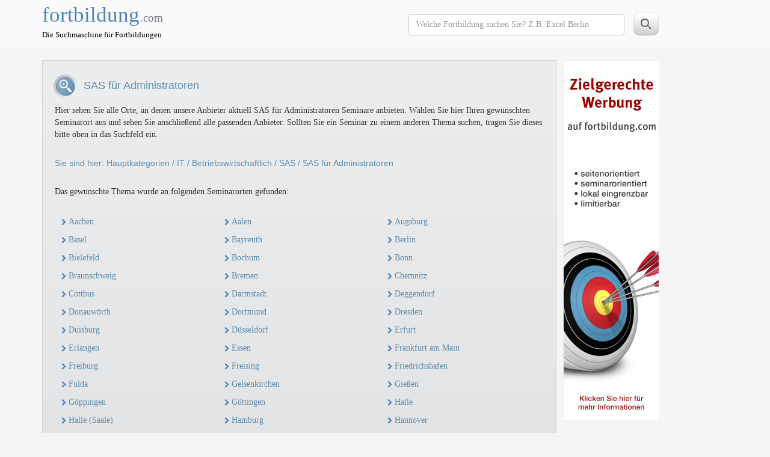

--- FILE ---
content_type: text/html; charset=utf-8
request_url: https://www.fortbildung.com/seminarthema/it/betriebswirtschaftlich/sas/sas_fuer_administratoren/
body_size: 3803
content:
<!DOCTYPE html>
<html lang="de">
<head>
    <meta charset="utf-8">
    <title>SAS für Administratoren Seminare und Weiterbildungen</title>
    <meta name="viewport" content="width=device-width, initial-scale=1.0">
    <meta name="description" content="Sie suchen eine SAS für Administratoren Weiterbildung? Hier sehen Sie an welchen Orten unsere Anbieter aktuell ein Seminar anbieten. Wählen Sie einfach Ihren gewünschten Seminarort aus.">
	<meta name="keywords" content="Weiterbildung SAS für Administratoren, Fortbildung SAS für Administratoren, Seminar SAS für Administratoren">
    <meta name="author" content="fortbildung.com">
    <link href="/css/bootstrap.min.css" rel="stylesheet">
    <link href="/css/bootstrap-glyphicons.css" rel="stylesheet">
    <link href="/css/style.css" rel="stylesheet">
    <!-- HTML5 Shim and Respond.js IE8 support of HTML5 elements and media queries -->
    <!-- WARNING: Respond.js doesn't work if you view the page via file:// -->
    <!--[if lt IE 9]>
        <script src="/js/html5shiv.js"></script>
        <script src="/js/respond.min.js"></script>
    <![endif]-->
    <script src="/js/1.7.2/jquery.min.js"></script>
    <!--[if lte IE 8]>
        <style type="text/css">@import url(/css/ie8.css);</style>
    <![endif]-->

</head>
<body class="common-bg">

	<div id="header" class="container-fluid header">
		<div class="container">
			<div>
				<div>
					<form enctype="multipart/form-data" action="/suche/" method="post" name="suche1" onsubmit="$('div#loadingImage').show();">
						<div class="container standort_katsuche" id="lastminute-container2su">
							<input type="image" id="lupe-ergebnis" value="&nbsp;" src="/img/t.gif" class="pull-right">
							<input type="search" class="form-control pull-right" placeholder="Welche Fortbildung suchen Sie? Z.B: Excel Berlin" name="sqry" id="header_suche" value="">
						</div>
					</form>
					<a href="/" style="position: relative;top: -49px;">
						<span class="logobigblue">
							fortbildung
							<span class="com">.com</span>
						</span>
						<br>
						<span class="subtitle">Die Suchmaschine für Fortbildungen</span>
						<br>
					</a>
				</div>
				<br>
			</div>
		</div>
	</div>
    <div id="main" class="container">
        <div class="container">
            <div class="row zu">
                <div class="col-md-9 vorteile news2">
                    <div class="container">
                        <img src="/img/suchenachschulung-picto.png" class="pull-left picto2" alt="picto">
                        <h1>
SAS für Administratoren                        </h1>
                    </div>
                    <div class="text-left">
Hier sehen Sie alle Orte, an denen unsere Anbieter aktuell SAS für Administratoren Seminare anbieten. Wählen Sie hier Ihren gewünschten Seminarort aus und sehen Sie anschließend alle passenden Anbieter. Sollten Sie ein Seminar zu einem anderen Thema suchen, tragen Sie dieses bitte oben in das Suchfeld ein.						
                    </div>
					<br>
					
					<h4 class="h4su">
						Sie sind hier: <a class="land" href="/seminarthema/">Hauptkategorien</a>&nbsp;/&nbsp;<a class="land" href="/seminarthema/it/">IT</a>&nbsp;/&nbsp;<a href="/seminarthema/it/betriebswirtschaftlich/" class="land">Betriebswirtschaftlich</a>&nbsp;/&nbsp;<a href="/seminarthema/it/betriebswirtschaftlich/sas/" class="land">SAS</a>&nbsp;/&nbsp;SAS für Administratoren
                    </h4>
					<br>
                    <div>
                        Das gewünschte Thema wurde an folgenden Seminarorten gefunden:
					</div>
					<br>
                    <br>
                    <div class="container-fluid greystrip" id="deutschland-container">
						<table class="table">
                            <tbody>
                                <tr>

                                    <td class="cell-ort2">
                                        <a href="/seminarthema/it/betriebswirtschaftlich/sas/sas_fuer_administratoren/aachen/" title="SAS für Administratoren in Aachen">Aachen</a>
                                    </td>
                                    <td class="cell-ort2">
                                        <a href="/seminarthema/it/betriebswirtschaftlich/sas/sas_fuer_administratoren/aalen/" title="SAS für Administratoren in Aalen">Aalen</a>
                                    </td>
                                    <td class="cell-ort2">
                                        <a href="/seminarthema/it/betriebswirtschaftlich/sas/sas_fuer_administratoren/augsburg/" title="SAS für Administratoren in Augsburg">Augsburg</a>
                                    </td>

								</tr>
                            </tbody>
                        </table>
                        <table class="table">
                            <tbody>
                                <tr>
                                    <td class="cell-ort2">
                                        <a href="/seminarthema/it/betriebswirtschaftlich/sas/sas_fuer_administratoren/basel/" title="SAS für Administratoren in Basel">Basel</a>
                                    </td>
                                    <td class="cell-ort2">
                                        <a href="/seminarthema/it/betriebswirtschaftlich/sas/sas_fuer_administratoren/bayreuth/" title="SAS für Administratoren in Bayreuth">Bayreuth</a>
                                    </td>
                                    <td class="cell-ort2">
                                        <a href="/seminarthema/it/betriebswirtschaftlich/sas/sas_fuer_administratoren/berlin/" title="SAS für Administratoren in Berlin">Berlin</a>
                                    </td>

								</tr>
                            </tbody>
                        </table>
                        <table class="table">
                            <tbody>
                                <tr>
                                    <td class="cell-ort2">
                                        <a href="/seminarthema/it/betriebswirtschaftlich/sas/sas_fuer_administratoren/bielefeld/" title="SAS für Administratoren in Bielefeld">Bielefeld</a>
                                    </td>
                                    <td class="cell-ort2">
                                        <a href="/seminarthema/it/betriebswirtschaftlich/sas/sas_fuer_administratoren/bochum/" title="SAS für Administratoren in Bochum">Bochum</a>
                                    </td>
                                    <td class="cell-ort2">
                                        <a href="/seminarthema/it/betriebswirtschaftlich/sas/sas_fuer_administratoren/bonn/" title="SAS für Administratoren in Bonn">Bonn</a>
                                    </td>

								</tr>
                            </tbody>
                        </table>
                        <table class="table">
                            <tbody>
                                <tr>
                                    <td class="cell-ort2">
                                        <a href="/seminarthema/it/betriebswirtschaftlich/sas/sas_fuer_administratoren/braunschweig/" title="SAS für Administratoren in Braunschweig">Braunschweig</a>
                                    </td>
                                    <td class="cell-ort2">
                                        <a href="/seminarthema/it/betriebswirtschaftlich/sas/sas_fuer_administratoren/bremen/" title="SAS für Administratoren in Bremen">Bremen</a>
                                    </td>
                                    <td class="cell-ort2">
                                        <a href="/seminarthema/it/betriebswirtschaftlich/sas/sas_fuer_administratoren/chemnitz/" title="SAS für Administratoren in Chemnitz">Chemnitz</a>
                                    </td>

								</tr>
                            </tbody>
                        </table>
                        <table class="table">
                            <tbody>
                                <tr>
                                    <td class="cell-ort2">
                                        <a href="/seminarthema/it/betriebswirtschaftlich/sas/sas_fuer_administratoren/cottbus/" title="SAS für Administratoren in Cottbus">Cottbus</a>
                                    </td>
                                    <td class="cell-ort2">
                                        <a href="/seminarthema/it/betriebswirtschaftlich/sas/sas_fuer_administratoren/darmstadt/" title="SAS für Administratoren in Darmstadt">Darmstadt</a>
                                    </td>
                                    <td class="cell-ort2">
                                        <a href="/seminarthema/it/betriebswirtschaftlich/sas/sas_fuer_administratoren/deggendorf/" title="SAS für Administratoren in Deggendorf">Deggendorf</a>
                                    </td>

								</tr>
                            </tbody>
                        </table>
                        <table class="table">
                            <tbody>
                                <tr>
                                    <td class="cell-ort2">
                                        <a href="/seminarthema/it/betriebswirtschaftlich/sas/sas_fuer_administratoren/donauwoerth/" title="SAS für Administratoren in Donauwörth">Donauwörth</a>
                                    </td>
                                    <td class="cell-ort2">
                                        <a href="/seminarthema/it/betriebswirtschaftlich/sas/sas_fuer_administratoren/dortmund/" title="SAS für Administratoren in Dortmund">Dortmund</a>
                                    </td>
                                    <td class="cell-ort2">
                                        <a href="/seminarthema/it/betriebswirtschaftlich/sas/sas_fuer_administratoren/dresden/" title="SAS für Administratoren in Dresden">Dresden</a>
                                    </td>

								</tr>
                            </tbody>
                        </table>
                        <table class="table">
                            <tbody>
                                <tr>
                                    <td class="cell-ort2">
                                        <a href="/seminarthema/it/betriebswirtschaftlich/sas/sas_fuer_administratoren/duisburg/" title="SAS für Administratoren in Duisburg">Duisburg</a>
                                    </td>
                                    <td class="cell-ort2">
                                        <a href="/seminarthema/it/betriebswirtschaftlich/sas/sas_fuer_administratoren/duesseldorf/" title="SAS für Administratoren in Düsseldorf">Düsseldorf</a>
                                    </td>
                                    <td class="cell-ort2">
                                        <a href="/seminarthema/it/betriebswirtschaftlich/sas/sas_fuer_administratoren/erfurt/" title="SAS für Administratoren in Erfurt">Erfurt</a>
                                    </td>

								</tr>
                            </tbody>
                        </table>
                        <table class="table">
                            <tbody>
                                <tr>
                                    <td class="cell-ort2">
                                        <a href="/seminarthema/it/betriebswirtschaftlich/sas/sas_fuer_administratoren/erlangen/" title="SAS für Administratoren in Erlangen">Erlangen</a>
                                    </td>
                                    <td class="cell-ort2">
                                        <a href="/seminarthema/it/betriebswirtschaftlich/sas/sas_fuer_administratoren/essen/" title="SAS für Administratoren in Essen">Essen</a>
                                    </td>
                                    <td class="cell-ort2">
                                        <a href="/seminarthema/it/betriebswirtschaftlich/sas/sas_fuer_administratoren/frankfurt_am_main/" title="SAS für Administratoren in Frankfurt am Main">Frankfurt am Main</a>
                                    </td>

								</tr>
                            </tbody>
                        </table>
                        <table class="table">
                            <tbody>
                                <tr>
                                    <td class="cell-ort2">
                                        <a href="/seminarthema/it/betriebswirtschaftlich/sas/sas_fuer_administratoren/freiburg/" title="SAS für Administratoren in Freiburg">Freiburg</a>
                                    </td>
                                    <td class="cell-ort2">
                                        <a href="/seminarthema/it/betriebswirtschaftlich/sas/sas_fuer_administratoren/freising/" title="SAS für Administratoren in Freising">Freising</a>
                                    </td>
                                    <td class="cell-ort2">
                                        <a href="/seminarthema/it/betriebswirtschaftlich/sas/sas_fuer_administratoren/friedrichshafen/" title="SAS für Administratoren in Friedrichshafen">Friedrichshafen</a>
                                    </td>

								</tr>
                            </tbody>
                        </table>
                        <table class="table">
                            <tbody>
                                <tr>
                                    <td class="cell-ort2">
                                        <a href="/seminarthema/it/betriebswirtschaftlich/sas/sas_fuer_administratoren/fulda/" title="SAS für Administratoren in Fulda">Fulda</a>
                                    </td>
                                    <td class="cell-ort2">
                                        <a href="/seminarthema/it/betriebswirtschaftlich/sas/sas_fuer_administratoren/gelsenkirchen/" title="SAS für Administratoren in Gelsenkirchen">Gelsenkirchen</a>
                                    </td>
                                    <td class="cell-ort2">
                                        <a href="/seminarthema/it/betriebswirtschaftlich/sas/sas_fuer_administratoren/giessen/" title="SAS für Administratoren in Gießen">Gießen</a>
                                    </td>

								</tr>
                            </tbody>
                        </table>
                        <table class="table">
                            <tbody>
                                <tr>
                                    <td class="cell-ort2">
                                        <a href="/seminarthema/it/betriebswirtschaftlich/sas/sas_fuer_administratoren/goeppingen/" title="SAS für Administratoren in Göppingen">Göppingen</a>
                                    </td>
                                    <td class="cell-ort2">
                                        <a href="/seminarthema/it/betriebswirtschaftlich/sas/sas_fuer_administratoren/goettingen/" title="SAS für Administratoren in Göttingen">Göttingen</a>
                                    </td>
                                    <td class="cell-ort2">
                                        <a href="/seminarthema/it/betriebswirtschaftlich/sas/sas_fuer_administratoren/halle/" title="SAS für Administratoren in Halle">Halle</a>
                                    </td>

								</tr>
                            </tbody>
                        </table>
                        <table class="table">
                            <tbody>
                                <tr>
                                    <td class="cell-ort2">
                                        <a href="/seminarthema/it/betriebswirtschaftlich/sas/sas_fuer_administratoren/halle__saale_/" title="SAS für Administratoren in Halle (Saale)">Halle (Saale)</a>
                                    </td>
                                    <td class="cell-ort2">
                                        <a href="/seminarthema/it/betriebswirtschaftlich/sas/sas_fuer_administratoren/hamburg/" title="SAS für Administratoren in Hamburg">Hamburg</a>
                                    </td>
                                    <td class="cell-ort2">
                                        <a href="/seminarthema/it/betriebswirtschaftlich/sas/sas_fuer_administratoren/hannover/" title="SAS für Administratoren in Hannover">Hannover</a>
                                    </td>

								</tr>
                            </tbody>
                        </table>
                        <table class="table">
                            <tbody>
                                <tr>
                                    <td class="cell-ort2">
                                        <a href="/seminarthema/it/betriebswirtschaftlich/sas/sas_fuer_administratoren/heidelberg/" title="SAS für Administratoren in Heidelberg">Heidelberg</a>
                                    </td>
                                    <td class="cell-ort2">
                                        <a href="/seminarthema/it/betriebswirtschaftlich/sas/sas_fuer_administratoren/heilbronn/" title="SAS für Administratoren in Heilbronn">Heilbronn</a>
                                    </td>
                                    <td class="cell-ort2">
                                        <a href="/seminarthema/it/betriebswirtschaftlich/sas/sas_fuer_administratoren/hof/" title="SAS für Administratoren in Hof">Hof</a>
                                    </td>

								</tr>
                            </tbody>
                        </table>
                        <table class="table">
                            <tbody>
                                <tr>
                                    <td class="cell-ort2">
                                        <a href="/seminarthema/it/betriebswirtschaftlich/sas/sas_fuer_administratoren/ingolstadt/" title="SAS für Administratoren in Ingolstadt">Ingolstadt</a>
                                    </td>
                                    <td class="cell-ort2">
                                        <a href="/seminarthema/it/betriebswirtschaftlich/sas/sas_fuer_administratoren/jena/" title="SAS für Administratoren in Jena">Jena</a>
                                    </td>
                                    <td class="cell-ort2">
                                        <a href="/seminarthema/it/betriebswirtschaftlich/sas/sas_fuer_administratoren/kaiserslautern/" title="SAS für Administratoren in Kaiserslautern">Kaiserslautern</a>
                                    </td>

								</tr>
                            </tbody>
                        </table>
                        <table class="table">
                            <tbody>
                                <tr>
                                    <td class="cell-ort2">
                                        <a href="/seminarthema/it/betriebswirtschaftlich/sas/sas_fuer_administratoren/karlsruhe/" title="SAS für Administratoren in Karlsruhe">Karlsruhe</a>
                                    </td>
                                    <td class="cell-ort2">
                                        <a href="/seminarthema/it/betriebswirtschaftlich/sas/sas_fuer_administratoren/kassel/" title="SAS für Administratoren in Kassel">Kassel</a>
                                    </td>
                                    <td class="cell-ort2">
                                        <a href="/seminarthema/it/betriebswirtschaftlich/sas/sas_fuer_administratoren/kiel/" title="SAS für Administratoren in Kiel">Kiel</a>
                                    </td>

								</tr>
                            </tbody>
                        </table>
                        <table class="table">
                            <tbody>
                                <tr>
                                    <td class="cell-ort2">
                                        <a href="/seminarthema/it/betriebswirtschaftlich/sas/sas_fuer_administratoren/koblenz/" title="SAS für Administratoren in Koblenz">Koblenz</a>
                                    </td>
                                    <td class="cell-ort2">
                                        <a href="/seminarthema/it/betriebswirtschaftlich/sas/sas_fuer_administratoren/koblenz_am_rhein/" title="SAS für Administratoren in Koblenz am Rhein">Koblenz am Rhein</a>
                                    </td>
                                    <td class="cell-ort2">
                                        <a href="/seminarthema/it/betriebswirtschaftlich/sas/sas_fuer_administratoren/krefeld/" title="SAS für Administratoren in Krefeld">Krefeld</a>
                                    </td>

								</tr>
                            </tbody>
                        </table>
                        <table class="table">
                            <tbody>
                                <tr>
                                    <td class="cell-ort2">
                                        <a href="/seminarthema/it/betriebswirtschaftlich/sas/sas_fuer_administratoren/koeln/" title="SAS für Administratoren in Köln">Köln</a>
                                    </td>
                                    <td class="cell-ort2">
                                        <a href="/seminarthema/it/betriebswirtschaftlich/sas/sas_fuer_administratoren/landshut/" title="SAS für Administratoren in Landshut">Landshut</a>
                                    </td>
                                    <td class="cell-ort2">
                                        <a href="/seminarthema/it/betriebswirtschaftlich/sas/sas_fuer_administratoren/leipzig/" title="SAS für Administratoren in Leipzig">Leipzig</a>
                                    </td>

								</tr>
                            </tbody>
                        </table>
                        <table class="table">
                            <tbody>
                                <tr>
                                    <td class="cell-ort2">
                                        <a href="/seminarthema/it/betriebswirtschaftlich/sas/sas_fuer_administratoren/ludwigsburg/" title="SAS für Administratoren in Ludwigsburg">Ludwigsburg</a>
                                    </td>
                                    <td class="cell-ort2">
                                        <a href="/seminarthema/it/betriebswirtschaftlich/sas/sas_fuer_administratoren/lutherstadt_wittenberg/" title="SAS für Administratoren in Lutherstadt Wittenberg">Lutherstadt Wittenberg</a>
                                    </td>
                                    <td class="cell-ort2">
                                        <a href="/seminarthema/it/betriebswirtschaftlich/sas/sas_fuer_administratoren/luebeck/" title="SAS für Administratoren in Lübeck">Lübeck</a>
                                    </td>

								</tr>
                            </tbody>
                        </table>
                        <table class="table">
                            <tbody>
                                <tr>
                                    <td class="cell-ort2">
                                        <a href="/seminarthema/it/betriebswirtschaftlich/sas/sas_fuer_administratoren/loerrach/" title="SAS für Administratoren in Lörrach">Lörrach</a>
                                    </td>
                                    <td class="cell-ort2">
                                        <a href="/seminarthema/it/betriebswirtschaftlich/sas/sas_fuer_administratoren/magdeburg/" title="SAS für Administratoren in Magdeburg">Magdeburg</a>
                                    </td>
                                    <td class="cell-ort2">
                                        <a href="/seminarthema/it/betriebswirtschaftlich/sas/sas_fuer_administratoren/mannheim/" title="SAS für Administratoren in Mannheim">Mannheim</a>
                                    </td>

								</tr>
                            </tbody>
                        </table>
                        <table class="table">
                            <tbody>
                                <tr>
                                    <td class="cell-ort2">
                                        <a href="/seminarthema/it/betriebswirtschaftlich/sas/sas_fuer_administratoren/marburg/" title="SAS für Administratoren in Marburg">Marburg</a>
                                    </td>
                                    <td class="cell-ort2">
                                        <a href="/seminarthema/it/betriebswirtschaftlich/sas/sas_fuer_administratoren/memmingen/" title="SAS für Administratoren in Memmingen">Memmingen</a>
                                    </td>
                                    <td class="cell-ort2">
                                        <a href="/seminarthema/it/betriebswirtschaftlich/sas/sas_fuer_administratoren/meppen/" title="SAS für Administratoren in Meppen">Meppen</a>
                                    </td>

								</tr>
                            </tbody>
                        </table>
                        <table class="table">
                            <tbody>
                                <tr>
                                    <td class="cell-ort2">
                                        <a href="/seminarthema/it/betriebswirtschaftlich/sas/sas_fuer_administratoren/muenchen/" title="SAS für Administratoren in München">München</a>
                                    </td>
                                    <td class="cell-ort2">
                                        <a href="/seminarthema/it/betriebswirtschaftlich/sas/sas_fuer_administratoren/muenster/" title="SAS für Administratoren in Münster">Münster</a>
                                    </td>
                                    <td class="cell-ort2">
                                        <a href="/seminarthema/it/betriebswirtschaftlich/sas/sas_fuer_administratoren/moenchengladbach/" title="SAS für Administratoren in Mönchengladbach">Mönchengladbach</a>
                                    </td>

								</tr>
                            </tbody>
                        </table>
                        <table class="table">
                            <tbody>
                                <tr>
                                    <td class="cell-ort2">
                                        <a href="/seminarthema/it/betriebswirtschaftlich/sas/sas_fuer_administratoren/neubrandenburg/" title="SAS für Administratoren in Neubrandenburg">Neubrandenburg</a>
                                    </td>
                                    <td class="cell-ort2">
                                        <a href="/seminarthema/it/betriebswirtschaftlich/sas/sas_fuer_administratoren/norderstedt/" title="SAS für Administratoren in Norderstedt">Norderstedt</a>
                                    </td>
                                    <td class="cell-ort2">
                                        <a href="/seminarthema/it/betriebswirtschaftlich/sas/sas_fuer_administratoren/nuernberg/" title="SAS für Administratoren in Nürnberg">Nürnberg</a>
                                    </td>

								</tr>
                            </tbody>
                        </table>
                        <table class="table">
                            <tbody>
                                <tr>
                                    <td class="cell-ort2">
                                        <a href="/seminarthema/it/betriebswirtschaftlich/sas/sas_fuer_administratoren/offenburg/" title="SAS für Administratoren in Offenburg">Offenburg</a>
                                    </td>
                                    <td class="cell-ort2">
                                        <a href="/seminarthema/it/betriebswirtschaftlich/sas/sas_fuer_administratoren/oldenburg/" title="SAS für Administratoren in Oldenburg">Oldenburg</a>
                                    </td>
                                    <td class="cell-ort2">
                                        <a href="/seminarthema/it/betriebswirtschaftlich/sas/sas_fuer_administratoren/osnabrueck/" title="SAS für Administratoren in Osnabrück">Osnabrück</a>
                                    </td>

								</tr>
                            </tbody>
                        </table>
                        <table class="table">
                            <tbody>
                                <tr>
                                    <td class="cell-ort2">
                                        <a href="/seminarthema/it/betriebswirtschaftlich/sas/sas_fuer_administratoren/paderborn/" title="SAS für Administratoren in Paderborn">Paderborn</a>
                                    </td>
                                    <td class="cell-ort2">
                                        <a href="/seminarthema/it/betriebswirtschaftlich/sas/sas_fuer_administratoren/potsdam/" title="SAS für Administratoren in Potsdam">Potsdam</a>
                                    </td>
                                    <td class="cell-ort2">
                                        <a href="/seminarthema/it/betriebswirtschaftlich/sas/sas_fuer_administratoren/regensburg/" title="SAS für Administratoren in Regensburg">Regensburg</a>
                                    </td>

								</tr>
                            </tbody>
                        </table>
                        <table class="table">
                            <tbody>
                                <tr>
                                    <td class="cell-ort2">
                                        <a href="/seminarthema/it/betriebswirtschaftlich/sas/sas_fuer_administratoren/reutlingen/" title="SAS für Administratoren in Reutlingen">Reutlingen</a>
                                    </td>
                                    <td class="cell-ort2">
                                        <a href="/seminarthema/it/betriebswirtschaftlich/sas/sas_fuer_administratoren/rosenheim/" title="SAS für Administratoren in Rosenheim">Rosenheim</a>
                                    </td>
                                    <td class="cell-ort2">
                                        <a href="/seminarthema/it/betriebswirtschaftlich/sas/sas_fuer_administratoren/rostock/" title="SAS für Administratoren in Rostock">Rostock</a>
                                    </td>

								</tr>
                            </tbody>
                        </table>
                        <table class="table">
                            <tbody>
                                <tr>
                                    <td class="cell-ort2">
                                        <a href="/seminarthema/it/betriebswirtschaftlich/sas/sas_fuer_administratoren/saarbruecken/" title="SAS für Administratoren in Saarbrücken">Saarbrücken</a>
                                    </td>
                                    <td class="cell-ort2">
                                        <a href="/seminarthema/it/betriebswirtschaftlich/sas/sas_fuer_administratoren/salzburg/" title="SAS für Administratoren in Salzburg">Salzburg</a>
                                    </td>
                                    <td class="cell-ort2">
                                        <a href="/seminarthema/it/betriebswirtschaftlich/sas/sas_fuer_administratoren/schweinfurt/" title="SAS für Administratoren in Schweinfurt">Schweinfurt</a>
                                    </td>

								</tr>
                            </tbody>
                        </table>
                        <table class="table">
                            <tbody>
                                <tr>
                                    <td class="cell-ort2">
                                        <a href="/seminarthema/it/betriebswirtschaftlich/sas/sas_fuer_administratoren/schwerin/" title="SAS für Administratoren in Schwerin">Schwerin</a>
                                    </td>
                                    <td class="cell-ort2">
                                        <a href="/seminarthema/it/betriebswirtschaftlich/sas/sas_fuer_administratoren/siegen/" title="SAS für Administratoren in Siegen">Siegen</a>
                                    </td>
                                    <td class="cell-ort2">
                                        <a href="/seminarthema/it/betriebswirtschaftlich/sas/sas_fuer_administratoren/stuttgart/" title="SAS für Administratoren in Stuttgart">Stuttgart</a>
                                    </td>

								</tr>
                            </tbody>
                        </table>
                        <table class="table">
                            <tbody>
                                <tr>
                                    <td class="cell-ort2">
                                        <a href="/seminarthema/it/betriebswirtschaftlich/sas/sas_fuer_administratoren/trier/" title="SAS für Administratoren in Trier">Trier</a>
                                    </td>
                                    <td class="cell-ort2">
                                        <a href="/seminarthema/it/betriebswirtschaftlich/sas/sas_fuer_administratoren/ulm/" title="SAS für Administratoren in Ulm">Ulm</a>
                                    </td>
                                    <td class="cell-ort2">
                                        <a href="/seminarthema/it/betriebswirtschaftlich/sas/sas_fuer_administratoren/villingen-schwenningen/" title="SAS für Administratoren in Villingen-Schwenningen">Villingen-Schwenningen</a>
                                    </td>

								</tr>
                            </tbody>
                        </table>
                        <table class="table">
                            <tbody>
                                <tr>
                                    <td class="cell-ort2">
                                        <a href="/seminarthema/it/betriebswirtschaftlich/sas/sas_fuer_administratoren/weilheim_in_oberbayern/" title="SAS für Administratoren in Weilheim in Oberbayern">Weilheim in Oberbayern</a>
                                    </td>
                                    <td class="cell-ort2">
                                        <a href="/seminarthema/it/betriebswirtschaftlich/sas/sas_fuer_administratoren/wiesbaden/" title="SAS für Administratoren in Wiesbaden">Wiesbaden</a>
                                    </td>
                                    <td class="cell-ort2">
                                        <a href="/seminarthema/it/betriebswirtschaftlich/sas/sas_fuer_administratoren/wolfsburg/" title="SAS für Administratoren in Wolfsburg">Wolfsburg</a>
                                    </td>

								</tr>
                            </tbody>
                        </table>
                        <table class="table">
                            <tbody>
                                <tr>
                                    <td class="cell-ort2">
                                        <a href="/seminarthema/it/betriebswirtschaftlich/sas/sas_fuer_administratoren/wuppertal/" title="SAS für Administratoren in Wuppertal">Wuppertal</a>
                                    </td>
                                    <td class="cell-ort2">
                                        <a href="/seminarthema/it/betriebswirtschaftlich/sas/sas_fuer_administratoren/wuerzburg/" title="SAS für Administratoren in Würzburg">Würzburg</a>
                                    </td>
                                    <td class="cell-ort2">
                                        <a href="/seminarthema/it/betriebswirtschaftlich/sas/sas_fuer_administratoren/zuerich/" title="SAS für Administratoren in Zürich">Zürich</a>
                                    </td>
									
                                </tr>
                            </tbody>
                        </table>
                    </div>
					
				</div>
                <div class="col-md2 col-md-2 ban" id="advertisement" style="display: block;">
					<a href="/&#108;&#110;&#107;/262/5/1068/9/" target="_blank"><img src="/banner/99999phpCtxO0X.jpg" width="160" height="600" border="0"></a><br><img src="/bannerstat.php?bid=262&sit=5&krs=1068&tkp=9&cache=1769278267" width="1" height="1">
					<br>
                </div>
            </div>
            <div class="container"></div>
        </div>
    </div>
	<div id="footer" class="container-fluid">
		<div id="wrapper-footer" class="container">
			<div class="text-center">
				<div class="container-fluid footer-shift">
					<ul class="list-group">
					</ul>
					<ul class="list-group">
					</ul>
					<table class="table">
						<tbody>
							<tr>
								<td class="pull-left footer-cell">
									<br>
									<ul class="list-group">
										<li class="list-group-item footer-links">
											<a href="/anbieterbereich/impressum/">Kontakt / Impressum</a>
											<br>
										</li>
										<li class="list-group-item footer-links">
											<a href="/anbieterbereich/">Anbieterbereich</a>
										</li>
										<li class="list-group-item footer-links">
											<a href="/anbieterbereich/agb/">AGB</a>
											<br>
										</li>
										<li class="list-group-item footer-links">
											<a href="/datenschutz/">Datenschutz</a>
											<br>
										</li>
									</ul>
								</td>
								<td class="pull-left footer-cell">
									<br>
									<ul class="list-group">
										<li class="list-group-item footer-links">
											<a href="/lastminute-seminare/">Last Minute Seminare</a>
											<br>
										</li>
										<li class="list-group-item footer-links">
											<a href="/anbieterbereich/bannerwerbung/">Bannerwerbung</a>
										</li>
										<li class="list-group-item footer-links">
											<a href="/informationen/foerderungen/">Förderungen</a>
											<br>
										</li>
									</ul>
								</td>
								<td class="pull-left footer-cell">
									<br>
									<ul class="list-group">
										<li class="list-group-item footer-links">
											<a href="/news/">News</a>
											<br>
										</li>
										<li class="list-group-item footer-links">
											<a href="/anbieterbereich/preise/">Preise</a>
											<br>
										</li>
										<li class="list-group-item footer-links">
											<a href="/anbieterbereich/referenzen/">Referenzen</a>
											<br>
										</li>
									</ul>
								</td>
								<td class="pull-left footer-cell">
									<br>
									<ul class="list-group">
										<li class="list-group-item footer-links">
											<a href="https://de-de.facebook.com/FortbildungCom" target="_blank" id="facebook"><span>facebook</span></a>
										</li>
										<li class="list-group-item footer-links">
											<a href="https://plus.google.com/+Fortbildungcom" target="_blank" id="google"><span>google+</span></a>
										</li>
									</ul>
								</td>
							</tr>
						</tbody>
					</table>
				</div>
				<br>
				<br>
			</div>
		</div>
	</div>
	<div id="loadingImage">&nbsp;</div>	
	
</body>
</html>
<!-- Laufzeitkomplett: suche_thema_ort.html= 11.141310930252-->

--- FILE ---
content_type: text/css
request_url: https://www.fortbildung.com/css/style.css
body_size: 8745
content:
/* Main CSS rules */


body {
  background:#f5f5f5;
  font-family:'Open Sans' !important;
  font-weight:300;
    }

.pattern {
  background-image:url('../img/body-bg.png');
  background-repeat:repeat;
  background-size:666px 666px;
}

img.bg {
  /* Set rules to fill background */
 /* min-height: 100%; */
  min-width: 1024px;
  z-index: -100;

  /* Set up proportionate scaling */
  width: 100%;
  height: auto;

  /* Set up positioning */
  position: absolute;
  top: -246px;
  left: 0;
}

.col-md-5 {
	width:41.6667% !important;
	float:left !important;
	overflow: hidden !important;
}

.col-md-4 {
	width:33.3333% !important;
	float:left !important;
	overflow: hidden !important;
}

.col-md-2 {
	width:16.6667%;
	float:left !important;
	overflow: hidden !important;
}

.col-md-7 {
	width:58.3333% !important;
	float:left !important;
	overflow: hidden !important;
}

.col-md-9 {
	width:75% !important;
	float:left !important;
	overflow: hidden !important;

}


div.anbieterbereich2{
  margin-top: 224px;
}

div.anbieterbereich div.col-md-9{
  border: 1px solid #D3D3D3;
  background-color: #E9EAEB;
  padding: 20px;
}

.col-md-3 {
	width:25% !important;
	float:left !important;
	overflow: hidden !important;
}

.common-bg {
  background:#f5f5f5;
}

hr {
  border-color:#ccc;
}

h1, h2, h3, h4, h5, h6, .h1, .h2, .h3, .h4, .h5, .h6 {
    font-family: "Open Sans",Helvetica,Arial,sans-serif !important;
    font-weight: 300 !important;
    line-height: 1.1;}

a {
  color:red !important;
  }


a.corner{
  background:url(../img/a-link.png) no-repeat 0 5px transparent;
	padding:0px 0px 0px 10px;
}

a.corner:hover{
	color:#a60000 !important;
	background:url(../img/a-link.png) no-repeat 0 -11px transparent;
}

h1 {
    color: #5B8CAE !important;
    font-size: 18px !important;
    font-weight: 500 !important;
}

h1.uueb {
    color: #5B8CAE !important;
    font-size: 18px !important;
    font-weight: 500 !important;
}

h2{
	color:#808080;
	font-size:18px;
	margin-top:0px;
}

h2.hueb {
    color: #5b8cae !important;
    font-size: 18px !important;
    font-weight: 500 !important;
	margin-top: 12px;
}

h4 {color:#5b8cae !important;
    font-size:18px !important;
      }

.break {
  margin:20px;
}

.sameHeight{
	min-height:600px;
}

.loginbutton-homepage{
  display:inline-block;
  width:141px;
  height:48px;
  background:url("../img/login-button.png") 0 0 no-repeat;
  position:relative;
  top:-70px;
  left:880px;
}

.loginbutton-startseite{
  display:inline-block;
  width:141px;
  height:48px;
  background:url("../img/login-button.png") 0 0 no-repeat;
  position:relative;
  top:-70px;
  left:925px;
}

.loginbutton{
  display:inline-block;
  width:141px;
  height:48px;
  background:url("../img/login-button.png") 0 0 no-repeat;
  position:relative;
  top:-70px;
  left:896px;
}

.sindsie {
  display:inline-block;
  position:relative;
  top:-74px;
  left:862px;
  font-size:13px;
  font-weight:500;
  padding:5px 0px;
  color:#5B8CAE !important;
}

.sindsie:hover {
  color:red ! important;
}

.sindsie-startseite{
  display:inline-block;
  position:relative;
  top:-74px;
  left:913px;
  font-size:13px;
  font-weight:500;
  padding:5px 0px;
  color:#5B8CAE !important;
}

.sindsie-startseite:hover {
  color:red ! important;
}

.sindsie-allpages {
  display:inline-block;
  position:relative;
  top:-74px;
  left:886px;
  font-size:13px;
  font-weight:500;
  padding:5px 0px;
  color:#5B8CAE !important;
}

.sindsie-allpages:hover {
  color:red ! important;
}




#logoutdiv {
  display:inline-block;
  width:128px;
  border:1px solid lightgrey;
  padding:5px;
  position:relative;
  top:-75px;
  left:870px;
  font-size:9px;
}

.loginbutton-homepage:hover,.loginbutton-homepage:active,.loginbutton-homepage:focus{
  background:url("../img/login-button.png") 0 -50px no-repeat;
}

.loginbutton-homepage span{
  display:inline-block;
  text-indent: -5000px;
}

.loginbutton-startseite:hover,.loginbutton-startseite:active,.loginbutton-startseite:focus{
  background:url("../img/login-button.png") 0 -50px no-repeat;
}

.loginbutton-startseite span{
  display:inline-block;
  text-indent: -5000px;
}

.loginbutton:hover,.loginbutton:active,.loginbutton:focus{
  background:url("../img/login-button.png") 0 -50px no-repeat;
}

.loginbutton span{
  display:inline-block;
  text-indent: -5000px;
}

#logoutbutton{
  display:inline-block;
  width:141px;
  height:48px;
  background:url("../img/logout-button.png") 0 0 no-repeat;
  position:relative;
  top:-60px;
  left:871px;
}

#logoutbutton:hover,#logoutbutton:active,#logoutbutton:focus{
  background-position:0 -50px;
}

.logoutbutton span{
  display:inline-block;
  text-indent: -5000px;
}

.title-grey {color:grey !important;}

.header { background-color: rgba(255, 255, 255, 0.5);
          max-height:80px;
          filter: progid:DXImageTransform.Microsoft.gradient(GradientType=0.5,startColorstr='#4cffffff', endColorstr='#4cffffff'); /* IE */

          }

.space {
  margin:10px;
}

.vertrag {
  width:15% !important;

}

.argumentation-title {
  font-size:18px;
  margin-bottom:50px;

}

.cell20 {
  width:45% !important!
  }

.cell20.cell-padding {
  padding-left:15px !important;
}

.cell15 {
  width:15% !important;
  vertical-align:middle !important;
}

.cell10 {
  width:10% !important;
  vertical-align:middle !important;
}

.empty-cell {
  min-height:40px !important;
}

#kursthema {
  position:relative;
  left:-25px;
  display:inline-block;
}

.input-link {
  font-size:11px !important;
  height:26px !important;
  border-radius:0px;
  box-shadow:none;
  border:none;
}

.padding-gone {
  padding-left:0px !important;
  padding-right:0px !important;
}

.cell-verwaltung {
  padding:3px;
}

.no-border {
  border:none !important;
}

.list-custom {
  margin-bottom:1px;
  padding:7px 0px;
  border-bottom:1px solid lightgrey !important;
}

.badge {
  background-color:white;
  color:black;
  font-weight:300;
}

.panel {
  font-size:11px;
  padding:6px;
  background:#5B8CAE;
}

.panel-body {
  background:#ececec;
  padding:7px !important;
}
.panel-heading > h4 {
  color:white !important;
  text-align:center;
}
.panel-heading {
  border-bottom:none;
  background-color:#5b8cae !important;
}
.kurslinks a {
  color:black !important;
}

.kurslinks a:hover {
  color:#5B8CAE !important;
  text-decoration:none;
}

.kurslinks a:active {
  color:black !important;
  text-decoration:none;
  font-weight:600;
}

.main-space {
  margin-top:20px;
}

.main-ergebnis {
  border:1px solid lightgrey;
}

.picto {
  width:40px;
  margin:3px 10px 10px 0px;
}

.picto2 {
  width:40px;
  margin:3px 10px 10px -17px;
}

.zusatzangebote-icon {
    margin: 0 10px 0px 0px;
    position: relative;
    top: -9px;
}

.pictoplace {
  margin-top:5px;
  margin-right:8px;
  margin-left:9px;
}

.flag {
    position: relative;
    top: -1px;
}

.textblock-icon {
    padding: 0 0 0 50px;
}

.column-fix {
  height:358px;
}

#programm {
  margin-top:-30px;
}

#textholder {
  margin-bottom:23px;
  margin-left:-5px;
}

/* logo rules */

.logobigblue {
  color:#4d84bc;
  font-size:35px;
  font-weight:300;
}

.com {
  color:#787e84;
  font-size:19px;
  font-weight:300;
  margin-left:-8px;
}

.subtitle {
  color:#000000;
  font-size:13px;
  font-weight:300;
  position:relative;
  top:-2px;
}

/* end logo rules */

.col-md-10 {
    width: 79%;}


.text {
  font-size:26px;
  padding:15px;
  margin-bottom:5px;
  color:white;
  text-align:center
}

h1.text2{
    color: white !important;
    font-size: 26px !important;
	margin: 0px !important;
	font-weight: 100 !important;
	line-height: 37px !important;
}

#registrieren-button {
  width:100%;
}


.contact-blocks {
  padding:20px;
  text-align:center;
  display:block;
}

/**Added linkstyles firmennest*/
.contact-blocks a{color:#428BCA !important;}

a.contact-blocks{
  color:#333!important;
  margin:  5px 0px;
  transition: all ease-in 0.5s; /* explorer 10 */
    -webkit-transition: all ease-in 0.5s; /* chrome & safari */
    -moz-transition: all ease-in 0.5s; /* firefox */
    -o-transition: all ease-in 0.5s; /* opera */
}
a.contact-blocks:hover{
  background:#ccc;
  color:#428BCA !important;
  text-decoration:none;
}


/** End Added linkstyles firmennest*/

.bottom-border {
  border-bottom: 1px solid lightgrey;
}

.padding-bottom {
  padding-bottom:10px;
}

#standort {
    height: 22px;
    margin: 9px 10px 10px -6px;
    width: 57%;
}

input#standort_katsuche {
    height: 22px;
    margin: 9px 10px 10px -6px;
    width: 42%;
}
div.standort_katsuche{
	position: relative;
	top: 20px;
	left: -9%;
}

#header_suche{
	height: 22px;
    margin: 9px 10px 10px -6px;
    width: 30%;
}

#thema {
  width:74%;
  height:20px;
  margin:10px 10px 10px -17px;

}

.enhance {
  padding-top:18px;


}

label {
  font-weight:inherit !important;
}



#standort-container{
  width:100%;
  margin-bottom:15px;
  margin-top:-6px;
}

.alignlist {
  padding-left:0px !important;
  padding-bottom:1px !important;
}

.gradient1{
background: #5088c0; /* Old browsers */
/* IE9 SVG, needs conditional override of 'filter' to 'none' */
background: url([data-uri]);
background: -moz-linear-gradient(top,  #5088c0 0%, #2c5985 100%); /* FF3.6+ */
background: -webkit-gradient(linear, left top, left bottom, color-stop(0%,#5088c0), color-stop(100%,#2c5985)); /* Chrome,Safari4+ */
background: -webkit-linear-gradient(top,  #5088c0 0%,#2c5985 100%); /* Chrome10+,Safari5.1+ */
background: -o-linear-gradient(top,  #5088c0 0%,#2c5985 100%); /* Opera 11.10+ */
background: -ms-linear-gradient(top,  #5088c0 0%,#2c5985 100%); /* IE10+ */
background: linear-gradient(to bottom,  #5088c0 0%,#2c5985 100%); /* W3C */
filter: progid:DXImageTransform.Microsoft.gradient( startColorstr='#5088c0', endColorstr='#2c5985',GradientType=0 ); /* IE6-8 */
}


#grosse-lupe{
  display:inline-block;
  width:44px;
  height:45px;
  background:url("../img/grosse-lupe.png") 0 0 no-repeat;
  position:relative;
  top: 10px;
  left: 0px;
  float: right;
}

#grosse-lupe:hover,#grosse-lupe:active,#grosse-lupe:focus{
  background-position:0 -45px;
}

#grosse-lupe span{
  display:inline-block;
  text-indent: -5000px;
}

#lupe-ergebnis{
  display:inline-block;
  width:44px;
  height:45px;
  background:url("../img/grosse-lupe.png") 0 0 no-repeat;
  position:relative;
  top: 4px;
  left:4px;
}

#lupe-ergebnis:hover,#lupe-ergebnis:active,#lupe-ergebnis:focus{
  background-position:0 -45px;
}

#lupe-ergebnis span{
  display:inline-block;
  text-indent: -5000px;
}

#lupe-ergebnis2{
  display:inline-block;
  width:44px;
  height:45px;
  background:url("../img/grosse-lupe.png") 0 0 no-repeat;
  position:relative;
  top: 4px;
  left:4px;

}

#lupe-ergebnis2:hover,#lupe-ergebnis2:active,#lupe-ergebnis2:focus{
  background-position:0 -45px;
}

#lupe-ergebnis2 span{
  display:inline-block;
  text-indent: -5000px;
}


#facebook{
  display:inline-block;
  width:40px !important;
  height:42px !important;
  background:url("../img/f.png") 0 0 no-repeat !important;
  position:relative;
  top:-8px;
}

#facebook:hover,#facebook:active,#facebook:focus{
  background-position:0 -43px !important;
}

#facebook span{
  display:inline-block;
  text-indent: -5000px;
}

#google{
  display:inline-block;
  width:40px !important;
  height:42px !important;
  background:url("../img/g.png") 0 0 no-repeat !important;
  position:relative;
  top:-8px;
}

#google:hover,#google:active,#google:focus{
  background-position:0 -43px !important;
}

#google span{
  display:inline-block;
  text-indent: -5000px;
}


#schulung-liste{
  display:inline-block;
  width:158px;
  height:36px;
  background:url("../img/schulungbutton.png") 0 0 no-repeat;
  position:relative;
  top:-19px;
  left:7px;

}

#schulung-liste:hover,#schulung-liste:active,#schulung-liste:focus{
  background-position:0 -36px;
}

#schulung-liste span{
  display:inline-block;
  text-indent: -5000px;
}

.padding-cell {
  padding:2px 0px 0px 5px !important;
}


#Kategorie-liste{
  display:inline-block;
  width:158px;
  height:36px;
  background:url("../img/kategorienbutton.png") 0 0 no-repeat;
  position:relative;
  top:-19px;
  left:7px;

}

#Kategorie-liste:hover,#Kategorie-liste:active,#Kategorie-liste:focus{
  background-position:0 -36px;
}

#Kategorie-liste span{
  display:inline-block;
  text-indent: -5000px;
}

.searchfield {
    padding: 10px 15px;
}

.lupeclass{
  display:inline-block;
  width:30px;
  height:30px;
  background:url("../img/lupe1.png") 0 0 no-repeat;
  position:relative;
  top:0px;

}

.lupeclass:hover,.lupeclass:active,.lupeclass:focus{
  background-position:0 -32px;
}

.lupeclass span{
  display:inline-block;
  text-indent: -5000px;
}

.go-button{
  display:inline-block;
  width:30px;
  height:29px;
  background:url("../img/arrow.png") 0 0 no-repeat;
  position:relative;
  top:-3px;
}

.go-button:hover,#go-button:active,#go-button:focus{
  background-position:0 -30px;
}

.go-button span{
  display:inline-block;
  text-indent: -5000px;
}

#go-button2{
  display:inline-block;
  width:21px;
  height:19px;
  background:url("../img/arrow3.png") 0 0 no-repeat;
  position:relative;
  top:0px;
  right:-2px;
}

#go-button2:hover,#go-button2:active,#go-button2:focus{
  background-position:0 -20px;
}

#go-button2 span{
  display:inline-block;
  text-indent: -5000px;
}

#main-search {
  /*kay height:300px;*/
  height:200px;
  position:relative;
}

#magnifier-main {
  position:relative;
  top:-5px;
}

#search-box {
  position:absolute;
  /*kay top:180px;*/
  top:80px;
  left:-5px;
  background-color:blue;
  width:42.7%;
  box-shadow: 6px 6px 18px #000000;
  height:67px;
}

#registrieren {
  position:absolute;
  /*kay top:80px;*/
  top: 15px;
  left:62px;
  background-color:blue;
  width:35%;
  box-shadow: 6px 6px 18px #000000;
  height:167px;
}

.info-contact {
  padding:20px;
  text-align:center;
  border:1px solid grey;

}

#anbieter {
  position:relative;
  top:0px;
  left:256px;
  background-color:black;
  width:46%;
  color:white;
  border-radius: 0px 0px 6px 6px;
  padding: 5px 10px 10px;
  opacity:0.5;
  height:27px;
}


#anbieter a {
  color:white !important;
}

#vorteile {
  margin:0px;
}

.main-input {
  width:85.0%;
  height:40px;
  margin:10px 10px 10px 0px;
  font-size:1.1em;
  border-radius:8px;
  padding-left: 5px;
}

.container.gradient1 {
    border-radius: 8px;
}

#main .col-md-5 {
  margin:10px;
  border:1px solid lightgrey;
  max-height:608px !;

}

.div-anbieter .col-md-5 {
  background-color:transparent !important;
}

.div-anbieter {
  margin-bottom:10px;
  border:1px solid lightgrey;
  padding:20px;
  background-color:#DADBDD;
}

.anbieter-title {
  margin-bottom:17px !important;


}

.plain-link {
  color:black !important;
}

.plain-link:hover {
  text-decoration:none;
}

.col-md-7,.col-md-5 {
  background-color:#E9EAEB;
  border:1px solid lightgrey;
}

.seminare h1 {
  font-size:20px !important;
  margin-top:-17px;
  margin-bottom:32px;
}

.seminare {
  height:356px;
}

.pictobutton {
  font-size:11px;
  border:1px solid rgba(144,144,144,0.4);
  margin-bottom:2px;
  padding:4px;
  display:block;
}

a.pictobutton {
  background:#5B8CAE;
  color:white!important;
  text-align:center;
  transition:all ease-in 0.5s;
  -webkit-transition:all ease-in 0.5s;
  -moz-transition:all ease-in 0.5s;
  -o-transition:all ease-in 0.5s;
}



a.pictobutton:hover {
  color:white!important;
  text-decoration:none;
  background:#546F83;
}

.anfrage-picto {
  background-image:url('../img/anfrage-picto.png') !important;
  background-repeat:no-repeat !important;
  background-position:10px 5px !important;
}

.ruckruf-picto {
  background-image:url('../img/ruckruf-picto.png') !important;
  background-repeat:no-repeat !important;
  background-position:10px 2px !important;
}
.angebot-picto {
  background-image:url('../img/angebot.png') !important;
  background-repeat:no-repeat !important;
  background-position:10px 3px !important;
}

.lm-picto {
  background-image:url('../img/lm-picto.png') !important;
  background-repeat:no-repeat !important;
  background-position:10px 3px !important;
}

.video-picto {
  background-image:url('../img/video-picto.png') !important;
  background-repeat:no-repeat !important;
  background-position:10px 3px !important;
}

.settings-picto {
  background-image:url('../img/settings.png') !important;
  background-repeat:no-repeat !important;
  background-position:10px 3px !important;
}

.details {
  width:13% !important;
  margin-top:-2px !important;
  margin-left:10px !important;
}

.standorte {
 /* background-image:url('../img/weiterstandorte-picto.png') !important;
  background-size:13px 15px !important;
  background-repeat:no-repeat !important;
  background-position:14px 3px !important;
  padding-left:31px !important;*/
  background: url('../img/weiterstandorte-picto.png') no-repeat 14px 3px !important;
  padding-left:31px !important;
}

a.standorte{
  color:black !important;
}
a.standorte:hover {
  text-decoration:none;
  background: url('../img/weiterstandorte-picto.png') no-repeat 14px -20px !important;
  color:#de2c2c !important;
}

.kat {
  padding:10px 0px;
  margin-top:-18px;
  color:grey;
  font-size:12px !important;

}

.kat a {
  color:grey!important;
}

.kat a:hover{
  color:#de2c2c !important;
}

.lageplan {
  /*background-image:url('../img/lageplan-picto.png') !important;
  background-size:11px 15px !important;
  background-repeat:no-repeat !important;
  background-position:14px 3px !important;*/
  background:url('../img/lageplan-picto.png') no-repeat 14px 0px !important;
  padding-left:30px;
}

.placement {
  width:32% !important;
}

.placement2 {
  width:31% !important;
  margin-bottom:-3px !important;
}

.firmen {
  width:33% !important;
}

#linksliste a {
  color:#5b8cae !important;
}

a.lageplan {
  color:black !important;

}
a.lageplan:hover {
  text-decoration:none;
  color:#de2c2c !important;
  background:url('../img/lageplan-picto.png') no-repeat 14px -24px !important;
}

.ortundlage {
  color:black !important;
}

.ortundlage:hover {
  text-decoration:none !important;
}

a:hover {
  text-decoration:none;
}

#deutschland-container a, #Österreich a, #Schweiz a {
  background: url("../img/arrow-right-blue.png") no-repeat scroll 0 3px;
    color: #5B8CAE !important;
    padding-left: 13px;
}

#deutschland-container a:hover, #Österreich a:hover, #Schweiz a:hover {
  background: url("../img/arrow-right-red.png") no-repeat scroll 0 3px;
    color: #de2c2c !important;
}


#main .col-md3.col-md4.col-md-4 {
  margin:10px;
  background-color:#e9eaeb;
  border:1px solid lightgrey;
}

.lastminute {
  background-color:#e9eaeb;
  margin:10px;
  height:671px;
  border:1px solid lightgrey;
}


#main .col-md-2 {
   margin:10px;
   margin-left:-4px;
}

#main #advertisement {
    margin: 0px 10px 10px -4px !important;
}

#advertisement {
	margin: 0px 10px 10px -4px !important;
}

#main .details {
   margin:10px 10px 4px -4px;

}



.centeringtext {
  text-align:center;
}



.table {
  margin-top:-20px;
}

.cell-ort {
  width:40%;
}

.cell-datum{
	width:32%;
}

.cell-ort2 {
  width:33%;
}

.searchinput {
  position:relative;
  top:-10px;
  left:-10px;
  width:45%;
  border-radius:6px;
  padding-left: 3px;
}

.table thead > tr > th, .table tbody > tr > th, .table tfoot > tr > th, .table thead > tr > td, .table tbody > tr > td, .table tfoot > tr > td {
  vertical-align:top !important;
}

.table thead > tr > th, .table tbody > tr > th, .table tfoot > tr > th, .table thead > tr > td, .table tbody > tr > td, .table tfoot > tr > td {
  padding:3px 0px 0px 10px !important;
}

#pictonews {
  margin-left:-18px;
  margin-top:0px;
}

#pictolast {
  margin: 4px 10px 10px -5px;
}

#pictolast2 {
  margin-left:1px;
  margin-top:2px;
}

#pictolast3 {
  margin-left:-18px;
  margin-top:0px;
}

.pictolast4 {
  margin-left:13px;
  margin-top:2px;
}

#pictolast6 {
  margin-left:1px;
  margin-top:2px;
}


.firmenpadding {
  padding: 2px 2px 2px 5px !important;
}

.space3 {
  margin:40px 0px 40px 0px !important;
}

#address {
  margin-left:-15px;
}

#lastminute-container {
  margin-top:15px;
}

.wrapper-search {
  padding-top:10px;
  padding-bottom:0px;
}


.picsearch {
  margin:1px 6px -5px 10px;
}

.light-grey {
  background:#e9eaeb;
}

.dark-grey {
  background:#dbdcde;
  margin-left:-15px;
  margin-right:-15px;
}

.news {
background: #edeeef; /* Old browsers */
/* IE9 SVG, needs conditional override of 'filter' to 'none' */
background: url([data-uri]);
background: -moz-linear-gradient(top,  #edeeef 0%, #dadbdd 100%); /* FF3.6+ */
background: -webkit-gradient(linear, left top, left bottom, color-stop(0%,#edeeef), color-stop(100%,#dadbdd)); /* Chrome,Safari4+ */
background: -webkit-linear-gradient(top,  #edeeef 0%,#dadbdd 100%); /* Chrome10+,Safari5.1+ */
background: -o-linear-gradient(top,  #edeeef 0%,#dadbdd 100%); /* Opera 11.10+ */
background: -ms-linear-gradient(top,  #edeeef 0%,#dadbdd 100%); /* IE10+ */
background: linear-gradient(to bottom,  #edeeef 0%,#dadbdd 100%); /* W3C */
filter: progid:DXImageTransform.Microsoft.gradient( startColorstr='#edeeef', endColorstr='#dadbdd',GradientType=0 ); /* IE6-8 */
margin-left:-15px;
margin-right:-15px;
border-top:1px solid lightgrey;
padding: 18px;
}

.news2 {
background: #edeeef; /* Old browsers */
/* IE9 SVG, needs conditional override of 'filter' to 'none' */
background: url([data-uri]);
background: -moz-linear-gradient(top,  #edeeef 0%, #dadbdd 100%); /* FF3.6+ */
background: -webkit-gradient(linear, left top, left bottom, color-stop(0%,#edeeef), color-stop(100%,#dadbdd)); /* Chrome,Safari4+ */
background: -webkit-linear-gradient(top,  #edeeef 0%,#dadbdd 100%); /* Chrome10+,Safari5.1+ */
background: -o-linear-gradient(top,  #edeeef 0%,#dadbdd 100%); /* Opera 11.10+ */
background: -ms-linear-gradient(top,  #edeeef 0%,#dadbdd 100%); /* IE10+ */
background: linear-gradient(to bottom,  #edeeef 0%,#dadbdd 100%); /* W3C */
filter: progid:DXImageTransform.Microsoft.gradient( startColorstr='#edeeef', endColorstr='#dadbdd',GradientType=0 ); /* IE6-8 */

border:1px solid lightgrey;
padding:20px;
}

#news2{
  background: #e9e9ea; /* Old browsers */
/* IE9 SVG, needs conditional override of 'filter' to 'none' */
background: url([data-uri]);
background: -moz-linear-gradient(top,  #dadbdd 0%, #e9e9ea 100%); /* FF3.6+ */
background: -webkit-gradient(linear, left top, left bottom, color-stop(0%,#dadbdd), color-stop(100%,#e9e9ea)); /* Chrome,Safari4+ */
background: -webkit-linear-gradient(top,  #dadbdd 0%,#e9e9ea 100%); /* Chrome10+,Safari5.1+ */
background: -o-linear-gradient(top, #dadbdd 0%,#e9e9ea 100%); /* Opera 11.10+ */
background: -ms-linear-gradient(top,  #dadbdd 0%,#e9e9ea 100%); /* IE10+ */
background: linear-gradient(to bottom,  #dadbdd 0%,#e9e9ea 100%); /* W3C */
filter: progid:DXImageTransform.Microsoft.gradient( startColorstr='#dadbdd', endColorstr='#e9e9ea',GradientType=0 ); /* IE6-8 */

padding:20px;
margin-left:-15px;
margin-right:-15px;

}


.news3 {
background: #edeeef; /* Old browsers */
/* IE9 SVG, needs conditional override of 'filter' to 'none' */
background: url([data-uri]);
background: -moz-linear-gradient(top,  #edeeef 0%, #dadbdd 100%); /* FF3.6+ */
background: -webkit-gradient(linear, left top, left bottom, color-stop(0%,#edeeef), color-stop(100%,#dadbdd)); /* Chrome,Safari4+ */
background: -webkit-linear-gradient(top,  #edeeef 0%,#dadbdd 100%); /* Chrome10+,Safari5.1+ */
background: -o-linear-gradient(top,  #edeeef 0%,#dadbdd 100%); /* Opera 11.10+ */
background: -ms-linear-gradient(top,  #edeeef 0%,#dadbdd 100%); /* IE10+ */
background: linear-gradient(to bottom,  #edeeef 0%,#dadbdd 100%); /* W3C */
filter: progid:DXImageTransform.Microsoft.gradient( startColorstr='#edeeef', endColorstr='#dadbdd',GradientType=0 ); /* IE6-8 */
margin-left:-15px;
margin-right:-15px;
border:1px solid lightgrey;
padding: 14px;
}

.border-right {
  border-right:1px solid lightgrey;
}

.border-left {
  border-left:1px solid lightgrey;
}

.zu {
  margin: 20px -15px 20px -15px;
}

.zu2 {
  margin: 0px -15px 20px -15px;
}

.zu3 {
  margin-bottom: 22px;
}



.table thead > tr > th, .table tbody > tr > th, .table tfoot > tr > th, .table thead > tr > td, .table tbody > tr > td, .table tfoot > tr > td {
  border-top:none !important;
  padding:10px 0px 0px 10px !important;
}

.addresse {
  background-color: light-grey !important;
  border:none !important;
}

.clip {background-position:10 10;}

.checkmark {
  margin:5px;
}

.kontakt {
  height:358px !important;
}

.kontakt2 {
  height:356px !important;
  border-left:none;
}

#ads {
  margin-top:20px;
}

#ads2 {
  margin-top:-10px;
}

#adsense {
  margin:6px 0 10px;
}

#footer {
  background-color:#e9eaeb;
}

#footer .col-md2 {
  width:25%;
}



#footer a {
	color:grey !important;
    background:url(../img/footer-link.png) no-repeat 0 5px transparent;
	height:20px;
	padding:0px 0px 0px 10px;
	display: inline-block;
}


#footer a:hover{
	background:url(../img/footer-link.png) no-repeat 0 -11px transparent;
	color:#5B8CAE !important;
}


.footer-links {
  text-align: left;
  margin-top:-17px;
}

.list-group-item {
    background-color: transparent;
    border: none;}

/**addedlist-styles Vorteile**/
.news2 li.list-group-item {
    background: url("../img/checkmark.png") no-repeat scroll 0 10px ;
    margin-left: 10px;
    padding-left: 25px; */
}


/** End of addes list-styles Vorteile**/

/** Alle Schulungsthemen des Anbieters - Profilseite  **/

/*#linksliste ul li {
    padding-left: 20px !important;
} */


#linksliste ul li ul li {
    padding-left: 15px !important;
}

#linksliste ul li ul li p {
    padding-left: 35px !important;
}

#linksliste ul li ul li ul li {
    padding-left: 4px !important;
    height:25px !important;
}

#linksliste ul li ul li ul {
	padding-left:35px;

}

#linksliste ul li ul li a {
	background: url("../img/arrow-right.png") no-repeat scroll 0 4px;
	padding-left:13px;
	font-size: 14px;
	height: 20px;
}

#linksliste ul li ul li a:hover {
	background: url("../img/arrow-right.png") no-repeat scroll 0 -13px;
	color: #DE2C2C !important;
}

.firmenbutton {
	-moz-box-shadow:inset 0px 1px 0px 0px #ffffff;
	-webkit-box-shadow:inset 0px 1px 0px 0px #ffffff;
	box-shadow:inset 0px 1px 0px 0px #ffffff;
	background:-webkit-gradient( linear, left top, left bottom, color-stop(0.05, #ededed), color-stop(1, #dfdfdf) );
	background:-moz-linear-gradient( center top, #ededed 5%, #dfdfdf 100% );
	filter:progid:DXImageTransform.Microsoft.gradient(startColorstr='#ededed', endColorstr='#dfdfdf');
	background-color:#ededed;
	-webkit-border-top-left-radius:0px;
	-moz-border-radius-topleft:0px;
	border-top-left-radius:0px;
	-webkit-border-top-right-radius:0px;
	-moz-border-radius-topright:0px;
	border-top-right-radius:0px;
	-webkit-border-bottom-right-radius:0px;
	-moz-border-radius-bottomright:0px;
	border-bottom-right-radius:0px;
	-webkit-border-bottom-left-radius:0px;
	-moz-border-radius-bottomleft:0px;
	border-bottom-left-radius:0px;
	text-indent:0;
	padding: 10px 20px;

	border:1px solid #dcdcdc;
	display:block;
	color:#777777 !important;
	font-size:15px;
	font-style:normal;
	text-decoration:none;
	text-align:center;
	text-shadow:1px 1px 0px #ffffff;
    transition: background 0.3s ease-in 0s;

}
.firmenbutton:hover {
	background:#5B8EAC;
	text-shadow:none;
	/*border:none;*/
	color:#fff !important;
}.firmenbutton:active {
	position:relative;
	top:1px;
}


#blocks.container,#blocks2.container {
    padding: 0;
}

/** end of Alle Schulungsthemen des Anbieters - Profilseite  **/





.footer-cell {
  width:23.8%;
}

.footer-shift {
  position:relative;
  left:-20px;
  top: 50px;
}

#footer h5 {
  color:grey;
  margin-top:28px;
}

.vorteile .col-md-5 {
  margin:0px !important;
}

.open{
		background: url('../img/plus.png') no-repeat 0 1px;
		padding: 1px 0px 0px 25px;
		line-height: 19px;
}
.closed{
		background: url('../img/minus.png') no-repeat 0 1px;
		padding: 1px 0px 0px 25px;
		line-height: 19px;
		font-size:16px;
		font-weight:500 !important;
}
.div-anbieter{display:none; background:#dadbdd;}

.pagination {
  background-color:transparent !important;
  color:grey !important;
  margin-left:7px !important;
  margin-right:-7px !important;
}

.pagination:hover {
  color:black !important;
}

ul li ul li.list-group-item.padding-cell input {
    left: -16px;
    margin: 0 !important;
    padding: 0 !important;
    position: relative;
    top: 2px;
    vertical-align: bottom;
}

ul li ul li.list-group-item.padding-cell {
    display: block;
    font-size: 12px;
    padding-left: 22px !important;
    padding-top: 6px !important;
    text-indent: -15px;
}

ul li ul li ul li.list-group-item.padding-cell {
	padding-left: 5px !important;
}


select.themenliste{
	width: 43.5%;
	margin-right: 68px;
	margin-bottom: 0px;
}
select.themenlisteRot{
	border-color: #ff0000;
}
label.themenlistex{
	font-size: 18px;
	font-weight: bold !important;
	margin-right: 10px;
	margin-top: 3px;
}
label.themenlistex:hover{
	color: #ff0000;
	cursor: pointer;
}


/*Ipad and smaller devices */

@media only screen
and (min-width : 992px)
and (max-width : 1199px) {

.col-md-5 {
	width:41.6667% !important;
	float:left !important;
	overflow: hidden !important;
}

.col-md-4 {
	width:33.3333% !important;
	float:left !important;
	overflow: hidden !important;
}

/*
.col-md-2 {
	width:16.6667% !important;
	float:left !important;
	overflow: hidden !important;
}  */


.col-md-7 {
	width:58.3333% !important;
	float:left !important;
	overflow: hidden !important;
}

.col-md-9 {
	width:75% !important;
	float:left !important;
	overflow: hidden !important;
}

.col-md-3 {
	width:25% !important;
	float:left !important;
	overflow: hidden !important;
}

 img.bg {
    top:-100px  }

  .main-input {
    width:83%;
	padding-left: 3px;
  }

  #anbieter {
    width:59%;
    left:161px;
  }
.searchfield {
    padding: 10px 0px;
}
.searchinput {
  left: 0px;
  width: 80%;
}
.lupeclass {
    top:2px;
}
#schulung-liste,#Kategorie-liste {
  top: 0px;
  left:0px;
}

.loginbutton-homepage {
    left:725px;
}

.loginbutton-startseite {
    left:777px;
}

  .loginbutton {
    left:745px;
  }

  .sindsie {
    left:708px;
  }
    .sindsie-startseite {
    left:767px;
  }

  .sindsie-allpages {
    left:736px;
  }

   #logoutdiv {

  left:720px;

}

.placement2 {
  width:100% !important;
}

  #registrieren {
    left:52px;
  }
  #standort {
    width:73%;
  }
  #kursthema {
    left:-13px;
  }
  .details {
  width:13% !important;
  margin-top:-2px !important;
  margin-left:0px !important;
}

	div.standort_katsuche{
		left: -5.5%;
	}
	select.themenliste{
		width: 55%;
	}
}

@media only screen
and (min-width : 770px)
and (max-width : 992px) {


.col-md-5 {
	width:100% !important;
	float:left !important;
	overflow: hidden !important;
}

.col-md-4 {
	width:100% !important;
	float:left !important;
	overflow: hidden !important;
}

.col-md-2 {
	width:100% !important;
	float:left !important;
	overflow: hidden !important;
}

.col-md-7 {
	width:100% !important;
	float:left !important;
	overflow: hidden !important;
}

.col-md-9 {
	width:100% !important;
	float:left !important;
	overflow: hidden !important;

}

#main #advertisement {
    margin: 20px 10px 10px -14px !important;
}

.col-md-3 {
	width:100% !important;
	float:left !important;
	overflow: hidden !important;
}

 img.bg {
    top:-100px;
    min-width:40px;  }


  #search-box { width: 100%; }
  #anbieter {
    width:30%;
    left:490px;
  }
  #registrieren {
    width:43%;
    left: 0px;
  }
  .lupeclass {
    top:0px;
  }
  #schulung-liste,#Kategorie-liste {
    top:-19px;
    left:7px;
  }
  .loginbutton-homepage {
    left:588px;
  }
  .loginbutton-startseite {
    left:588px;
  }

  .loginbutton {
    left:591px;
  }
  .sindsie {
    left:578px;
  }

  .sindsie-startseite {
    left:578px;
  }

   .sindsie-allpages {
    left:581px;
  }

  #logoutdiv {
  left:590px;
}


   #map,#standort-container {
    float:left !important;
  }
  #standort-container {
    width:59%;
  }
  .border-right {
    display:none;
  }

  #standort {
    width:79%;
  }
  .placement {
  width:100% !important;
}

.placement2 {
  width:100% !important;
}

  #kursthema {
    left:-27px;
  }
  .details {
  width:100.7% !important;
  margin-top:-2px !important;
  margin-left:-2px !important;
}

ul li ul li ul li {
    display: block;
    height: 87px !important;
}

	div.standort_katsuche{
		left: 2%;
	}

	select.themenliste{
		width: 80%;
	}
}

@media only screen
and (min-width : 481px)
and (max-width : 769px) {


  img.bg {
	  top:-100px;
	  min-width:40px;  }


  .col-md-5 {
	  width:100% !important;
	  float:left !important;
	  overflow: hidden !important;
  }

  .col-md-4 {
	  width:100% !important;
	  float:left !important;
	  overflow: hidden !important;
  }

  .col-md-2 {
	  width:100% !important;
	  float:left !important;
	  overflow: hidden !important;
  }

  .col-md-7 {
	  width:100% !important;
	  float:left !important;
	  overflow: hidden !important;
  }

  .col-md-9 {
	  width:100% !important;
	  float:left !important;
	  overflow: hidden !important;

  }

  #main #advertisement {
	  margin: 20px 10px 10px -14px !important;
  }

  .col-md-3 {
	  width:100% !important;
	  float:left !important;
	  overflow: hidden !important;
  }

  #search-box { width: 100%; }
  #anbieter {
    width:47%;
    left:-8px;
  }
  #registrieren {
    width:43%;
    left:0px;
  }
  #registrieren .text{
	font-size: 20px;
  }

  #registrieren h1.text2{
	font-size: 20px !important;
	line-height: 30px !important;
  }

  .loginbutton-homepage {
	/*kay left:300px;*/
	float: right;
	left: 153px;
	top: -43px;
  }

  .loginbutton-startseite {
	/*kay left:300px;*/
	float: right;
	left: 153px;
	top: -43px;
  }

  .loginbutton {
    /*kay left:300px;*/
	float: right;
	left: 153px;
	top: -43px;
  }

  .sindsie {
    /*kay left:292px;*/
	float: right;
	left: auto;
  }

  .sindsie-startseite {
    /*kay left:292px;*/
	float: right;
	left: auto;
  }

  .sindsie-allpages {
    /*kay left:292px;*/
	float: right;
	left: auto;
  }

   #logoutdiv {
  left:310px;
}


  .lupeclass {
    top:0px;
  }
  #schulung-liste,#Kategorie-liste {
    top:-16px;
    left:7px;
  }
  #map,#standort-container {
    float:left !important;
  }
  #standort-container {
    width:59%;
  }

  #standort {
    width:65%;
  }
  .border-right {
    display:none;
  }
  .placement {
  width:100% !important;
}

.placement2 {
  width:100% !important;
}
  #thema {
    width:68%;
  }
  #kursthema {
    left:0px;
  }
    .details {
  width:100.7% !important;
  margin-top:-2px !important;
  margin-left:-2px !important;
}
ul li ul li ul li {
    display: block;
    height: 87px !important;
}

	div.standort_katsuche{
		left: 2%;
	}
	input#header_suche{
		width: 32%;
	}
	select.themenliste{
		width: 66.5%;
	}
}

/* iphones, mobile phones ... */

@media
only screen and (max-width: 480px) {



.col-md-5 {
	width:100% !important;
	float:left !important;
	overflow: hidden !important;
}

.col-md-4 {
	width:100% !important;
	float:left !important;
	overflow: hidden !important;
}

.col-md-2 {
	width:100% !important;
	float:left !important;
	overflow: hidden !important;
}

.col-md-7 {
	width:100% !important;
	float:left !important;
	overflow: hidden !important;
}

.col-md-9 {
	width:100% !important;
	float:left !important;
	overflow: hidden !important;
}

#main #advertisement {
    margin: 20px 10px 10px -14px !important;
}

div.anbieterbereich2{
  margin-top: 145px !important;
}

.col-md-3 {
	width:100% !important;
	float:left !important;
	overflow: hidden !important;
}

img.bg {
    top:-30px;
    min-width:40px;  }

.logobigblue {
  color:#4d84bc;
  font-size:25px;
  font-weight:300;
}

 .loginbutton-homepage {
	 display: none !important;
 }

.loginbutton-startseite {
	 display: none !important;
 }

.com {
  color:#787e84;
  font-size:12px;
  font-weight:300;
  margin-left:-5px;
}

.subtitle {
  color:#787e84;
  font-size:9px !important;
  font-weight:300;
  position:relative;
  top:-2px;
}

.sindsie {
  display:none;
}

.sindsie-startseite {
  display:none;
}


.sindsie-allpages {
  display:none;
}

.smalltable {
  font-size:9px;
  width:100% !important;
  }

.cell15 {
  width:14% !important;
  vertical-align:middle !important;
}

.searchinput {
    width:90%;
  }

.loginbutton {
  display:none;
}


#logoutdiv {
  left:190px;
}


  #registrieren {
  position:absolute;
  top:12px;
  left:0px;
  background-color:blue;
  width:100%;
  box-shadow: 6px 6px 18px #000000;
  height:102px;
  }

  #registrieren-button {
  padding:5px;
  font-size:12px;
  }

  .text {
    font-size: 15px;
    padding:12px;
    margin-bottom:-2px;
  }

  h1.text2 {
    font-size: 15px !important;
    margin-bottom:-2px !important;
	line-height: 22px !important;
  }

  #main-search { height:120px;}

  #search-box {
  position:absolute;
  top:29px;
  left:0px;
  background-color:blue;
  width:100%;
  height:44px;
  }

  #grosse-lupe {
  top:7px;
  left:6px;
  width:28px;
  height:27px;
  background:url("../img/grosse-lupe-mobile.png") 0 0 no-repeat;
  }

  #grosse-lupe:hover,#grosse-lupe:active,#grosse-lupe:focus{
  background-position:0 -27px;
  }

  #anbieter {
    display:none;
  }
.searchfield {
    padding: 10px 0px;
}
.searchinput {
  left: 0px;
  width: 80%;
}
.lupeclass {
    top:2px;
}
#schulung-liste,#Kategorie-liste {
  top: 0px;
  left:0px;
}
.subtitle {
  color:#787e84;
  font-size:12px;
  font-weight:300;
  position:relative;
  top:-8px;}


.main-input {
  width:81%;
  height:20px;
  margin:8px 10px 12px -6px;
  font-size:0.7em;
  }

#magnifier-main {
  position:relative;
  top:0px;
  width:18px;
  height:18px;
  }

.inputsearch {
  width:90%;
  }

  .firmen {
  width:100% !important;
}

.picsearch {
  margin:5px 0px 10px 0px;
  }

.footer-cell {
  width:100%;
  }

  .col-md-10 {
    width: 100%;
  }

#map,#standort-container {
    float:left !important;
  }
  #standort-container {
    width:100%;
  }
  .border-right {
    display:none;
  }
  #standort {
    width:65%;
  }
  .placement {
  width:100% !important;
}

.placement2 {
  width:100% !important;
}
  #kursthema {
    left: 16px;
  }
    .details {
  width:100.7% !important;
  margin-top:-2px !important;
  margin-left:-2px !important;
}

ul li ul li ul li {
    display: block;
    height: 87px !important;
}

	div.standort_katsuche{
		top: 50px;
		left: 2%;
	}
	input#header_suche{
		width: 64%;
	}
	select.themenliste{
		width: 91%;
		margin-right: 0px;
	}
}

/****kursverwaltung******/

.col-md-9.border-left > ul, .zweite-Stufe{
  padding:0px;
	list-style:none;
}
ul li ul li ul li{
	display:block;
	height:37px;
}

li.open{
	background:url("../img/plus.png") no-repeat scroll 0 0 rgba(0, 0, 0, 0) !important;
    line-height: 19px;
    padding: 1px 0 5px 25px;
}

li.closed{
	background:url("../img/minus.png") no-repeat scroll 0 0 rgba(0, 0, 0, 0) !important;
    line-height: 19px;
    padding: 1px 0 5px 25px;
    font-size:14px;
    font-weight:300 !important;
    margin-bottom:18px;
}

.input2 {
  width:86%;
  height:27px;
  float:left;
  margin-top:0px;
  font-size:10px;
  padding-left:5px;
}

.custom-checkboxes {
  display:inline-block;
  margin:0px;
  padding-left:16px;
  vertical-align:top;

}

.courselistings{
	padding:0px;
}

.title-check {
  margin-top:10px !important;
}

.radio + .radio, .checkbox + .checkbox {
  margin-top:0px !important;
}


.vertical {
  position:relative;
  top:39px;
  right:16px;
}

/* Ergänzungen Kay*/

.cell-ort3 {
  width:58%;
}

.cell-datum3{
	width:16%;
}

.cell-rabatt3{
	width:16%;
}

.cell-space3{
	width:10%;
}

#lastminute {
    height: 22px;
    margin: 9px 10px 10px 0px;
    width: 80%;
}
div.ebene2{
  display:none;
}
ul.ebene3{
  display:none;
}

ul#themen{
  padding-left:0px;
  margin-left:0px;
}

ul#themen span.closed{
  background: none;
  padding-left:0px;
  margin-left:0px;
  font-size: 14px;
  text-decoration: underline;
}

ul#themen span.open{
  background: none;
  padding-left:0px;
  margin-left:0px;
  font-size: 14px;
  text-decoration: underline;
}
/*
ul#themen li span{
  font-weight: bold;
}
*/

ul#themen li{
  padding-left:0px;
  margin-left:0px;
  padding-right: 0px;
  margin-right: 0px;
}

ul#themen li ul li ul li{
  padding-left:0px;
  margin-left:17px;
}

ul#themen li input{
  display: table-cell;
}

ul#themen li ul{
  margin-bottom: 0px;
}

ul#themen li ul li{
  padding-bottom: 0px;
}

ul#themen li ul li ul{
  margin-bottom: 10px;
}

ul#themen li ul li ul li{
  height: auto;
}
ul li input.pagination{
  border: 1px solid #E9EAEB;
  padding: 5px;
}
ul.top li input.pagination{
  border: 1px solid #DBDCDE;
  padding: 5px;
}
ul.pagination {
  margin-top: 0px;
  margin-bottom: 0px;
}
#lastminute-container2 {
    margin-top: -6px;
	margin-bottom: 0px;
	width: 100%;
}
#lastminute-container2su {
    margin-top: -6px;
	margin-bottom: 0px;
	width: 100%;
}
.sucheZusatz{
  color:#4D84BC;
  background-color:#EFF2F4;
  width: 100%;
  padding: 10px;
  font-weight: bold;
}

.ban{
  width: 180px;
}
.open, .closed{
  cursor: pointer;
}

#form input,textarea,select{
  margin-bottom: 7px;
}

#form div{
  padding-left: 3%;
  padding-bottom: 10px;
}

label.rot, h2.rot{
  color: #ff0000;
  font-weight: bold;
}

input.rot{
  border-color: #ff0000;
}
p.rot{
  margin-left: 3%;
  border: 1px solid #ff0000;
  padding: 10px;
  background-color: #ffffff;
}
textarea.blau{
  border-color: #5B8CAE ;
}
#linksliste ul li ul li ul li.thema{
    height: auto !important;
}
.lageplan-picto, .lageplanalle-picto{
  cursor: pointer;
}
.profil-picto {
  background-image:url('../img/profil-picto-kl.png') !important;
  background-repeat:no-repeat !important;
  background-position:8px 3px !important;
}

h4 a.land{
  color: #5B8CAE !important;
}
#deutschland-container a, #Österreich a, #Schweiz a {
  display: block;
}

.cur-pt{
  cursor: pointer;
}

a.text-farbe{
  color: #333333 !important;
}

ul#preistab{
  padding: 0px;
}

ul#preistab li{
  list-style: none;
  margin-bottom: 5px;
}

ul#preistab li ul{
  padding: 0px;
  display: none;
}

ul#preistab table{
  min-width: 400px;
}

ul#preistab table tr td:last-child{
  text-align: right;
  vertical-align: bottom;
}

ul#preistab table tr th{
  background-color: #cccccc;
  font-weight: 300;
}

ul#preistab table tr th:last-child{
  text-align: right;
  vertical-align: bottom;
}

ul#preistab table table{
  text-align: left;
  width: 100%;
  margin-top: 5px;
}

ul#preistab table table tr:first-child{
  background-color: #dddddd;
}

div.referenzen img{
  border: 1px solid #cccccc;
  margin-right: 20px;
  padding: 3px;
  float: left;
  margin-bottom: 30px;
}

div.referenzen p{
  clear: both;
  margin-bottom: 30px;
}

div.agb li{
  margin-left: 20px;
}

div.layer-inhalt-unten ul{
	margin-bottom: 4px;
}

div#linksliste ul{
	margin-bottom: 4px;
}

/* NEWS */
div.news-box{
	background: linear-gradient(to bottom, #EDEEEF 0%, #DADBDD 100%) repeat scroll 0 0 rgba(0, 0, 0, 0);
    border: 1px solid #D3D3D3;
    padding: 20px;
	margin-bottom: 20px;
}

div.zeile{
	clear: both;
}

div.news-img{
	border: 1px solid #cccccc;
	margin-right: 20px;
	padding: 3px;
	float: left;
	width: 30%;
	min-width: 150px;
	margin-bottom: 20px;
}

div.news-kurztext{
	float: left;
	display: inline-block;
	max-width: 63%;
	min-width: 10px;
}

news-kurztext-100{
	float: left;
	display: inline-block;
	max-width: 100%;
	min-width: 10px;
}

div.news-datum{
	margin-bottom: 5px;
}
div.news-bookmarks{
	float: left;
	margin-right: 20px;
}
h4.h4su{
	font-size: 14px !important;
}

a.btn-success{
	color: #ffffff !important;
}



div#loadingImage{
	display: none;
	background-image: url(/img/loader.gif);
	background-repeat: no-repeat;
	background-position: center;
    background-color: #666666;
	opacity: 0.6;
	filter: alpha(opacity = 60);
    position:fixed;
    top:0px;
    bottom:0px;
    left:0px;
    right:0px;
    z-index:100;
}

.dsgvo{
	float: left !important;
	margin-right: 10px !important;
	margin-bottom: 0px !important;
}
p.hw{
	margin-left: 22px;
}
span.datspei{
	float:left;
	display: block;
	width:85%;
}
br.cl {
  clear:both;
}